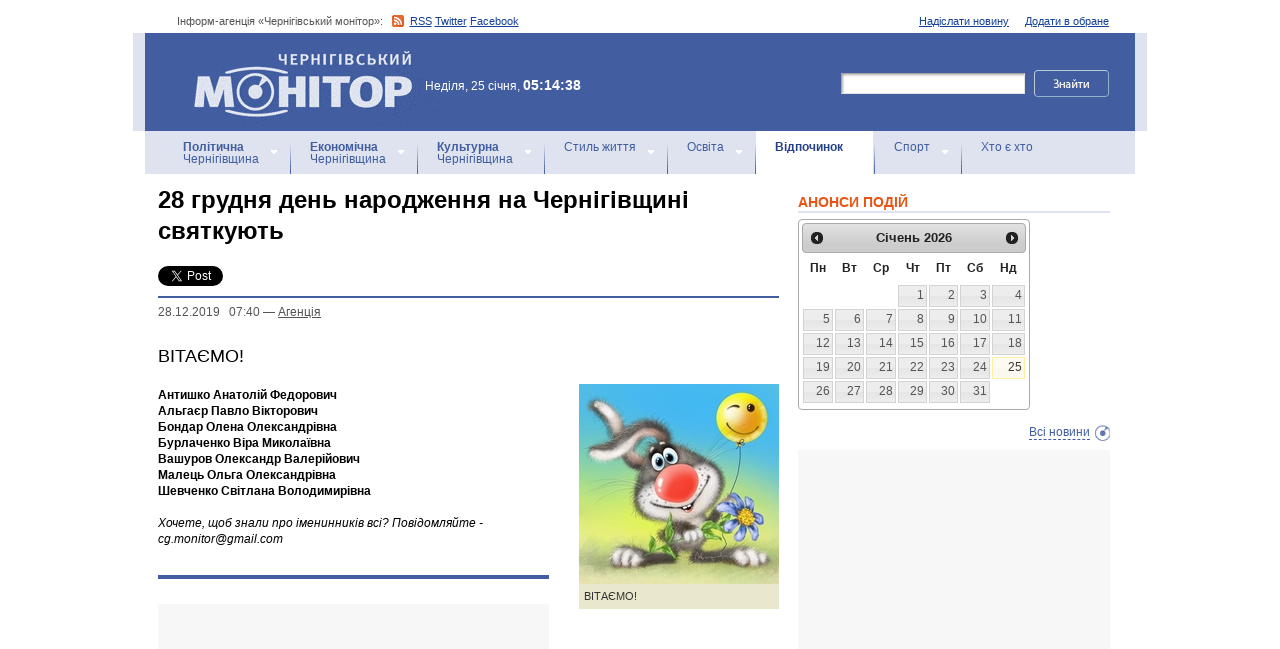

--- FILE ---
content_type: text/html; charset=utf-8
request_url: https://accounts.google.com/o/oauth2/postmessageRelay?parent=https%3A%2F%2Fmonitor.cn.ua&jsh=m%3B%2F_%2Fscs%2Fabc-static%2F_%2Fjs%2Fk%3Dgapi.lb.en.2kN9-TZiXrM.O%2Fd%3D1%2Frs%3DAHpOoo_B4hu0FeWRuWHfxnZ3V0WubwN7Qw%2Fm%3D__features__
body_size: 160
content:
<!DOCTYPE html><html><head><title></title><meta http-equiv="content-type" content="text/html; charset=utf-8"><meta http-equiv="X-UA-Compatible" content="IE=edge"><meta name="viewport" content="width=device-width, initial-scale=1, minimum-scale=1, maximum-scale=1, user-scalable=0"><script src='https://ssl.gstatic.com/accounts/o/2580342461-postmessagerelay.js' nonce="puL29II7Z2rlwwutCnTuMA"></script></head><body><script type="text/javascript" src="https://apis.google.com/js/rpc:shindig_random.js?onload=init" nonce="puL29II7Z2rlwwutCnTuMA"></script></body></html>

--- FILE ---
content_type: text/html; charset=utf-8
request_url: https://www.google.com/recaptcha/api2/aframe
body_size: 269
content:
<!DOCTYPE HTML><html><head><meta http-equiv="content-type" content="text/html; charset=UTF-8"></head><body><script nonce="fAFiLSLJXDhxwaSPGSxBlg">/** Anti-fraud and anti-abuse applications only. See google.com/recaptcha */ try{var clients={'sodar':'https://pagead2.googlesyndication.com/pagead/sodar?'};window.addEventListener("message",function(a){try{if(a.source===window.parent){var b=JSON.parse(a.data);var c=clients[b['id']];if(c){var d=document.createElement('img');d.src=c+b['params']+'&rc='+(localStorage.getItem("rc::a")?sessionStorage.getItem("rc::b"):"");window.document.body.appendChild(d);sessionStorage.setItem("rc::e",parseInt(sessionStorage.getItem("rc::e")||0)+1);localStorage.setItem("rc::h",'1769310883479');}}}catch(b){}});window.parent.postMessage("_grecaptcha_ready", "*");}catch(b){}</script></body></html>